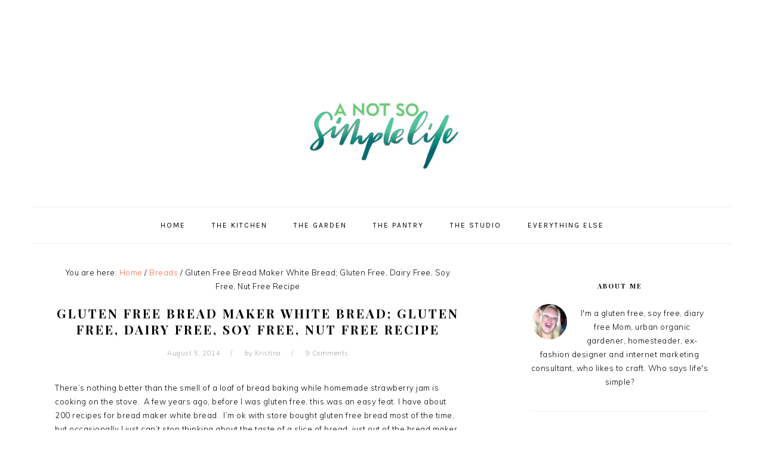

--- FILE ---
content_type: text/html; charset=UTF-8
request_url: https://anotsosimplelife.com/gluten-free-bread-maker-white-bread-gluten-free-dairy-free-soy-free-nut-free-recipe/?replytocom=104458
body_size: 13586
content:
<!DOCTYPE html>
<html lang="en">
<head >
<meta charset="UTF-8" />
<meta name="viewport" content="width=device-width, initial-scale=1" />
<title>Gluten Free Bread Maker White Bread; Gluten Free, Dairy Free, Soy Free, Nut Free Recipe</title>
<meta name='robots' content='max-image-preview:large, noindex, follow' />
<link rel='dns-prefetch' href='//fonts.googleapis.com' />
<link rel="alternate" type="application/rss+xml" title="A Not So Simple Life &raquo; Feed" href="https://anotsosimplelife.com/feed/" />
<link rel="alternate" type="application/rss+xml" title="A Not So Simple Life &raquo; Comments Feed" href="https://anotsosimplelife.com/comments/feed/" />
<link rel="alternate" type="application/rss+xml" title="A Not So Simple Life &raquo; Gluten Free Bread Maker White Bread; Gluten Free, Dairy Free, Soy Free, Nut Free Recipe Comments Feed" href="https://anotsosimplelife.com/gluten-free-bread-maker-white-bread-gluten-free-dairy-free-soy-free-nut-free-recipe/feed/" />
<link rel="canonical" href="https://anotsosimplelife.com/gluten-free-bread-maker-white-bread-gluten-free-dairy-free-soy-free-nut-free-recipe/" />
<script type="text/javascript">
window._wpemojiSettings = {"baseUrl":"https:\/\/s.w.org\/images\/core\/emoji\/14.0.0\/72x72\/","ext":".png","svgUrl":"https:\/\/s.w.org\/images\/core\/emoji\/14.0.0\/svg\/","svgExt":".svg","source":{"concatemoji":"https:\/\/anotsosimplelife.com\/wp-includes\/js\/wp-emoji-release.min.js?ver=6.3.7"}};
/*! This file is auto-generated */
!function(i,n){var o,s,e;function c(e){try{var t={supportTests:e,timestamp:(new Date).valueOf()};sessionStorage.setItem(o,JSON.stringify(t))}catch(e){}}function p(e,t,n){e.clearRect(0,0,e.canvas.width,e.canvas.height),e.fillText(t,0,0);var t=new Uint32Array(e.getImageData(0,0,e.canvas.width,e.canvas.height).data),r=(e.clearRect(0,0,e.canvas.width,e.canvas.height),e.fillText(n,0,0),new Uint32Array(e.getImageData(0,0,e.canvas.width,e.canvas.height).data));return t.every(function(e,t){return e===r[t]})}function u(e,t,n){switch(t){case"flag":return n(e,"\ud83c\udff3\ufe0f\u200d\u26a7\ufe0f","\ud83c\udff3\ufe0f\u200b\u26a7\ufe0f")?!1:!n(e,"\ud83c\uddfa\ud83c\uddf3","\ud83c\uddfa\u200b\ud83c\uddf3")&&!n(e,"\ud83c\udff4\udb40\udc67\udb40\udc62\udb40\udc65\udb40\udc6e\udb40\udc67\udb40\udc7f","\ud83c\udff4\u200b\udb40\udc67\u200b\udb40\udc62\u200b\udb40\udc65\u200b\udb40\udc6e\u200b\udb40\udc67\u200b\udb40\udc7f");case"emoji":return!n(e,"\ud83e\udef1\ud83c\udffb\u200d\ud83e\udef2\ud83c\udfff","\ud83e\udef1\ud83c\udffb\u200b\ud83e\udef2\ud83c\udfff")}return!1}function f(e,t,n){var r="undefined"!=typeof WorkerGlobalScope&&self instanceof WorkerGlobalScope?new OffscreenCanvas(300,150):i.createElement("canvas"),a=r.getContext("2d",{willReadFrequently:!0}),o=(a.textBaseline="top",a.font="600 32px Arial",{});return e.forEach(function(e){o[e]=t(a,e,n)}),o}function t(e){var t=i.createElement("script");t.src=e,t.defer=!0,i.head.appendChild(t)}"undefined"!=typeof Promise&&(o="wpEmojiSettingsSupports",s=["flag","emoji"],n.supports={everything:!0,everythingExceptFlag:!0},e=new Promise(function(e){i.addEventListener("DOMContentLoaded",e,{once:!0})}),new Promise(function(t){var n=function(){try{var e=JSON.parse(sessionStorage.getItem(o));if("object"==typeof e&&"number"==typeof e.timestamp&&(new Date).valueOf()<e.timestamp+604800&&"object"==typeof e.supportTests)return e.supportTests}catch(e){}return null}();if(!n){if("undefined"!=typeof Worker&&"undefined"!=typeof OffscreenCanvas&&"undefined"!=typeof URL&&URL.createObjectURL&&"undefined"!=typeof Blob)try{var e="postMessage("+f.toString()+"("+[JSON.stringify(s),u.toString(),p.toString()].join(",")+"));",r=new Blob([e],{type:"text/javascript"}),a=new Worker(URL.createObjectURL(r),{name:"wpTestEmojiSupports"});return void(a.onmessage=function(e){c(n=e.data),a.terminate(),t(n)})}catch(e){}c(n=f(s,u,p))}t(n)}).then(function(e){for(var t in e)n.supports[t]=e[t],n.supports.everything=n.supports.everything&&n.supports[t],"flag"!==t&&(n.supports.everythingExceptFlag=n.supports.everythingExceptFlag&&n.supports[t]);n.supports.everythingExceptFlag=n.supports.everythingExceptFlag&&!n.supports.flag,n.DOMReady=!1,n.readyCallback=function(){n.DOMReady=!0}}).then(function(){return e}).then(function(){var e;n.supports.everything||(n.readyCallback(),(e=n.source||{}).concatemoji?t(e.concatemoji):e.wpemoji&&e.twemoji&&(t(e.twemoji),t(e.wpemoji)))}))}((window,document),window._wpemojiSettings);
</script>
<style type="text/css">
img.wp-smiley,
img.emoji {
	display: inline !important;
	border: none !important;
	box-shadow: none !important;
	height: 1em !important;
	width: 1em !important;
	margin: 0 0.07em !important;
	vertical-align: -0.1em !important;
	background: none !important;
	padding: 0 !important;
}
</style>
	<link rel='stylesheet' id='foodie-pro-theme-css' href='https://anotsosimplelife.com/wp-content/themes/foodie-pro/style.css?ver=3.1.0' type='text/css' media='all' />
<style id='foodie-pro-theme-inline-css' type='text/css'>
body, .site-description, .sidebar .featured-content .entry-title{font-family:"Muli","Helvetica Neue",sans-serif;}.genesis-nav-menu{font-family:"Karla","Helvetica Neue",sans-serif;}h1, h2, h3, h4, h5, h6, .site-title, .entry-title, .widgettitle{font-family:"Playfair Display","Helvetica Neue",sans-serif;}.entry-title{font-family:"Playfair Display","Helvetica Neue",sans-serif;}.button, .button-secondary, button, input[type="button"], input[type="reset"], input[type="submit"], a.more-link, .more-from-category a{font-family:"Karla","Helvetica Neue",sans-serif;}
</style>
<link rel='stylesheet' id='wp-block-library-css' href='https://anotsosimplelife.com/wp-includes/css/dist/block-library/style.min.css?ver=6.3.7' type='text/css' media='all' />
<style id='classic-theme-styles-inline-css' type='text/css'>
/*! This file is auto-generated */
.wp-block-button__link{color:#fff;background-color:#32373c;border-radius:9999px;box-shadow:none;text-decoration:none;padding:calc(.667em + 2px) calc(1.333em + 2px);font-size:1.125em}.wp-block-file__button{background:#32373c;color:#fff;text-decoration:none}
</style>
<style id='global-styles-inline-css' type='text/css'>
body{--wp--preset--color--black: #000000;--wp--preset--color--cyan-bluish-gray: #abb8c3;--wp--preset--color--white: #ffffff;--wp--preset--color--pale-pink: #f78da7;--wp--preset--color--vivid-red: #cf2e2e;--wp--preset--color--luminous-vivid-orange: #ff6900;--wp--preset--color--luminous-vivid-amber: #fcb900;--wp--preset--color--light-green-cyan: #7bdcb5;--wp--preset--color--vivid-green-cyan: #00d084;--wp--preset--color--pale-cyan-blue: #8ed1fc;--wp--preset--color--vivid-cyan-blue: #0693e3;--wp--preset--color--vivid-purple: #9b51e0;--wp--preset--gradient--vivid-cyan-blue-to-vivid-purple: linear-gradient(135deg,rgba(6,147,227,1) 0%,rgb(155,81,224) 100%);--wp--preset--gradient--light-green-cyan-to-vivid-green-cyan: linear-gradient(135deg,rgb(122,220,180) 0%,rgb(0,208,130) 100%);--wp--preset--gradient--luminous-vivid-amber-to-luminous-vivid-orange: linear-gradient(135deg,rgba(252,185,0,1) 0%,rgba(255,105,0,1) 100%);--wp--preset--gradient--luminous-vivid-orange-to-vivid-red: linear-gradient(135deg,rgba(255,105,0,1) 0%,rgb(207,46,46) 100%);--wp--preset--gradient--very-light-gray-to-cyan-bluish-gray: linear-gradient(135deg,rgb(238,238,238) 0%,rgb(169,184,195) 100%);--wp--preset--gradient--cool-to-warm-spectrum: linear-gradient(135deg,rgb(74,234,220) 0%,rgb(151,120,209) 20%,rgb(207,42,186) 40%,rgb(238,44,130) 60%,rgb(251,105,98) 80%,rgb(254,248,76) 100%);--wp--preset--gradient--blush-light-purple: linear-gradient(135deg,rgb(255,206,236) 0%,rgb(152,150,240) 100%);--wp--preset--gradient--blush-bordeaux: linear-gradient(135deg,rgb(254,205,165) 0%,rgb(254,45,45) 50%,rgb(107,0,62) 100%);--wp--preset--gradient--luminous-dusk: linear-gradient(135deg,rgb(255,203,112) 0%,rgb(199,81,192) 50%,rgb(65,88,208) 100%);--wp--preset--gradient--pale-ocean: linear-gradient(135deg,rgb(255,245,203) 0%,rgb(182,227,212) 50%,rgb(51,167,181) 100%);--wp--preset--gradient--electric-grass: linear-gradient(135deg,rgb(202,248,128) 0%,rgb(113,206,126) 100%);--wp--preset--gradient--midnight: linear-gradient(135deg,rgb(2,3,129) 0%,rgb(40,116,252) 100%);--wp--preset--font-size--small: 13px;--wp--preset--font-size--medium: 20px;--wp--preset--font-size--large: 36px;--wp--preset--font-size--x-large: 42px;--wp--preset--spacing--20: 0.44rem;--wp--preset--spacing--30: 0.67rem;--wp--preset--spacing--40: 1rem;--wp--preset--spacing--50: 1.5rem;--wp--preset--spacing--60: 2.25rem;--wp--preset--spacing--70: 3.38rem;--wp--preset--spacing--80: 5.06rem;--wp--preset--shadow--natural: 6px 6px 9px rgba(0, 0, 0, 0.2);--wp--preset--shadow--deep: 12px 12px 50px rgba(0, 0, 0, 0.4);--wp--preset--shadow--sharp: 6px 6px 0px rgba(0, 0, 0, 0.2);--wp--preset--shadow--outlined: 6px 6px 0px -3px rgba(255, 255, 255, 1), 6px 6px rgba(0, 0, 0, 1);--wp--preset--shadow--crisp: 6px 6px 0px rgba(0, 0, 0, 1);}:where(.is-layout-flex){gap: 0.5em;}:where(.is-layout-grid){gap: 0.5em;}body .is-layout-flow > .alignleft{float: left;margin-inline-start: 0;margin-inline-end: 2em;}body .is-layout-flow > .alignright{float: right;margin-inline-start: 2em;margin-inline-end: 0;}body .is-layout-flow > .aligncenter{margin-left: auto !important;margin-right: auto !important;}body .is-layout-constrained > .alignleft{float: left;margin-inline-start: 0;margin-inline-end: 2em;}body .is-layout-constrained > .alignright{float: right;margin-inline-start: 2em;margin-inline-end: 0;}body .is-layout-constrained > .aligncenter{margin-left: auto !important;margin-right: auto !important;}body .is-layout-constrained > :where(:not(.alignleft):not(.alignright):not(.alignfull)){max-width: var(--wp--style--global--content-size);margin-left: auto !important;margin-right: auto !important;}body .is-layout-constrained > .alignwide{max-width: var(--wp--style--global--wide-size);}body .is-layout-flex{display: flex;}body .is-layout-flex{flex-wrap: wrap;align-items: center;}body .is-layout-flex > *{margin: 0;}body .is-layout-grid{display: grid;}body .is-layout-grid > *{margin: 0;}:where(.wp-block-columns.is-layout-flex){gap: 2em;}:where(.wp-block-columns.is-layout-grid){gap: 2em;}:where(.wp-block-post-template.is-layout-flex){gap: 1.25em;}:where(.wp-block-post-template.is-layout-grid){gap: 1.25em;}.has-black-color{color: var(--wp--preset--color--black) !important;}.has-cyan-bluish-gray-color{color: var(--wp--preset--color--cyan-bluish-gray) !important;}.has-white-color{color: var(--wp--preset--color--white) !important;}.has-pale-pink-color{color: var(--wp--preset--color--pale-pink) !important;}.has-vivid-red-color{color: var(--wp--preset--color--vivid-red) !important;}.has-luminous-vivid-orange-color{color: var(--wp--preset--color--luminous-vivid-orange) !important;}.has-luminous-vivid-amber-color{color: var(--wp--preset--color--luminous-vivid-amber) !important;}.has-light-green-cyan-color{color: var(--wp--preset--color--light-green-cyan) !important;}.has-vivid-green-cyan-color{color: var(--wp--preset--color--vivid-green-cyan) !important;}.has-pale-cyan-blue-color{color: var(--wp--preset--color--pale-cyan-blue) !important;}.has-vivid-cyan-blue-color{color: var(--wp--preset--color--vivid-cyan-blue) !important;}.has-vivid-purple-color{color: var(--wp--preset--color--vivid-purple) !important;}.has-black-background-color{background-color: var(--wp--preset--color--black) !important;}.has-cyan-bluish-gray-background-color{background-color: var(--wp--preset--color--cyan-bluish-gray) !important;}.has-white-background-color{background-color: var(--wp--preset--color--white) !important;}.has-pale-pink-background-color{background-color: var(--wp--preset--color--pale-pink) !important;}.has-vivid-red-background-color{background-color: var(--wp--preset--color--vivid-red) !important;}.has-luminous-vivid-orange-background-color{background-color: var(--wp--preset--color--luminous-vivid-orange) !important;}.has-luminous-vivid-amber-background-color{background-color: var(--wp--preset--color--luminous-vivid-amber) !important;}.has-light-green-cyan-background-color{background-color: var(--wp--preset--color--light-green-cyan) !important;}.has-vivid-green-cyan-background-color{background-color: var(--wp--preset--color--vivid-green-cyan) !important;}.has-pale-cyan-blue-background-color{background-color: var(--wp--preset--color--pale-cyan-blue) !important;}.has-vivid-cyan-blue-background-color{background-color: var(--wp--preset--color--vivid-cyan-blue) !important;}.has-vivid-purple-background-color{background-color: var(--wp--preset--color--vivid-purple) !important;}.has-black-border-color{border-color: var(--wp--preset--color--black) !important;}.has-cyan-bluish-gray-border-color{border-color: var(--wp--preset--color--cyan-bluish-gray) !important;}.has-white-border-color{border-color: var(--wp--preset--color--white) !important;}.has-pale-pink-border-color{border-color: var(--wp--preset--color--pale-pink) !important;}.has-vivid-red-border-color{border-color: var(--wp--preset--color--vivid-red) !important;}.has-luminous-vivid-orange-border-color{border-color: var(--wp--preset--color--luminous-vivid-orange) !important;}.has-luminous-vivid-amber-border-color{border-color: var(--wp--preset--color--luminous-vivid-amber) !important;}.has-light-green-cyan-border-color{border-color: var(--wp--preset--color--light-green-cyan) !important;}.has-vivid-green-cyan-border-color{border-color: var(--wp--preset--color--vivid-green-cyan) !important;}.has-pale-cyan-blue-border-color{border-color: var(--wp--preset--color--pale-cyan-blue) !important;}.has-vivid-cyan-blue-border-color{border-color: var(--wp--preset--color--vivid-cyan-blue) !important;}.has-vivid-purple-border-color{border-color: var(--wp--preset--color--vivid-purple) !important;}.has-vivid-cyan-blue-to-vivid-purple-gradient-background{background: var(--wp--preset--gradient--vivid-cyan-blue-to-vivid-purple) !important;}.has-light-green-cyan-to-vivid-green-cyan-gradient-background{background: var(--wp--preset--gradient--light-green-cyan-to-vivid-green-cyan) !important;}.has-luminous-vivid-amber-to-luminous-vivid-orange-gradient-background{background: var(--wp--preset--gradient--luminous-vivid-amber-to-luminous-vivid-orange) !important;}.has-luminous-vivid-orange-to-vivid-red-gradient-background{background: var(--wp--preset--gradient--luminous-vivid-orange-to-vivid-red) !important;}.has-very-light-gray-to-cyan-bluish-gray-gradient-background{background: var(--wp--preset--gradient--very-light-gray-to-cyan-bluish-gray) !important;}.has-cool-to-warm-spectrum-gradient-background{background: var(--wp--preset--gradient--cool-to-warm-spectrum) !important;}.has-blush-light-purple-gradient-background{background: var(--wp--preset--gradient--blush-light-purple) !important;}.has-blush-bordeaux-gradient-background{background: var(--wp--preset--gradient--blush-bordeaux) !important;}.has-luminous-dusk-gradient-background{background: var(--wp--preset--gradient--luminous-dusk) !important;}.has-pale-ocean-gradient-background{background: var(--wp--preset--gradient--pale-ocean) !important;}.has-electric-grass-gradient-background{background: var(--wp--preset--gradient--electric-grass) !important;}.has-midnight-gradient-background{background: var(--wp--preset--gradient--midnight) !important;}.has-small-font-size{font-size: var(--wp--preset--font-size--small) !important;}.has-medium-font-size{font-size: var(--wp--preset--font-size--medium) !important;}.has-large-font-size{font-size: var(--wp--preset--font-size--large) !important;}.has-x-large-font-size{font-size: var(--wp--preset--font-size--x-large) !important;}
.wp-block-navigation a:where(:not(.wp-element-button)){color: inherit;}
:where(.wp-block-post-template.is-layout-flex){gap: 1.25em;}:where(.wp-block-post-template.is-layout-grid){gap: 1.25em;}
:where(.wp-block-columns.is-layout-flex){gap: 2em;}:where(.wp-block-columns.is-layout-grid){gap: 2em;}
.wp-block-pullquote{font-size: 1.5em;line-height: 1.6;}
</style>
<link rel='stylesheet' id='zrdn-recipeblock-grid-css' href='https://anotsosimplelife.com/wp-content/plugins/zip-recipes/styles/zrdn-grid.min.css?ver=8.2.4' type='text/css' media='all' />
<link rel='stylesheet' id='zrdn-recipes-css' href='https://anotsosimplelife.com/wp-content/plugins/zip-recipes/styles/zlrecipe-std.min.css?ver=8.2.4' type='text/css' media='all' />
<link rel='stylesheet' id='google-fonts-css' href='//fonts.googleapis.com/css?family=Muli%3Aregular%2Citalic%2C300%2C300italic%7CKarla%3Aregular%2Citalic%2C700%2C700italic%7CPlayfair+Display%3Aregular%2Citalic%2C700%2C700italic%2C900%2C900italic%26subset%3Dlatin%2C&#038;ver=3.1.0' type='text/css' media='all' />
<script type='text/javascript' src='https://anotsosimplelife.com/wp-includes/js/jquery/jquery.min.js?ver=3.7.0' id='jquery-core-js'></script>
<script type='text/javascript' src='https://anotsosimplelife.com/wp-includes/js/jquery/jquery-migrate.min.js?ver=3.4.1' id='jquery-migrate-js'></script>
<link rel="https://api.w.org/" href="https://anotsosimplelife.com/wp-json/" /><link rel="alternate" type="application/json" href="https://anotsosimplelife.com/wp-json/wp/v2/posts/1262" /><link rel="EditURI" type="application/rsd+xml" title="RSD" href="https://anotsosimplelife.com/xmlrpc.php?rsd" />
<link rel="alternate" type="application/json+oembed" href="https://anotsosimplelife.com/wp-json/oembed/1.0/embed?url=https%3A%2F%2Fanotsosimplelife.com%2Fgluten-free-bread-maker-white-bread-gluten-free-dairy-free-soy-free-nut-free-recipe%2F" />
<link rel="alternate" type="text/xml+oembed" href="https://anotsosimplelife.com/wp-json/oembed/1.0/embed?url=https%3A%2F%2Fanotsosimplelife.com%2Fgluten-free-bread-maker-white-bread-gluten-free-dairy-free-soy-free-nut-free-recipe%2F&#038;format=xml" />
<script type="text/javascript">
(function(url){
	if(/(?:Chrome\/26\.0\.1410\.63 Safari\/537\.31|WordfenceTestMonBot)/.test(navigator.userAgent)){ return; }
	var addEvent = function(evt, handler) {
		if (window.addEventListener) {
			document.addEventListener(evt, handler, false);
		} else if (window.attachEvent) {
			document.attachEvent('on' + evt, handler);
		}
	};
	var removeEvent = function(evt, handler) {
		if (window.removeEventListener) {
			document.removeEventListener(evt, handler, false);
		} else if (window.detachEvent) {
			document.detachEvent('on' + evt, handler);
		}
	};
	var evts = 'contextmenu dblclick drag dragend dragenter dragleave dragover dragstart drop keydown keypress keyup mousedown mousemove mouseout mouseover mouseup mousewheel scroll'.split(' ');
	var logHuman = function() {
		if (window.wfLogHumanRan) { return; }
		window.wfLogHumanRan = true;
		var wfscr = document.createElement('script');
		wfscr.type = 'text/javascript';
		wfscr.async = true;
		wfscr.src = url + '&r=' + Math.random();
		(document.getElementsByTagName('head')[0]||document.getElementsByTagName('body')[0]).appendChild(wfscr);
		for (var i = 0; i < evts.length; i++) {
			removeEvent(evts[i], logHuman);
		}
	};
	for (var i = 0; i < evts.length; i++) {
		addEvent(evts[i], logHuman);
	}
})('//anotsosimplelife.com/?wordfence_lh=1&hid=D7F44C442AA8650106316F7002D2A5B7');
</script><link rel="icon" href="https://anotsosimplelife.com/wp-content/themes/foodie-pro/images/favicon.ico" />
<link rel="pingback" href="https://anotsosimplelife.com/xmlrpc.php" />
<style type="text/css">.site-title a { background: url(https://anotsosimplelife.com/wp-content/uploads/2018/02/cropped-notsimple-3.jpg) no-repeat !important; }</style>
</head>
<body class="post-template-default single single-post postid-1262 single-format-standard custom-header header-image header-full-width content-sidebar genesis-breadcrumbs-visible genesis-footer-widgets-visible foodie-pro" itemscope itemtype="https://schema.org/WebPage"><div class="site-container"><ul class="genesis-skip-link"><li><a href="#genesis-nav-primary" class="screen-reader-shortcut"> Skip to primary navigation</a></li><li><a href="#genesis-content" class="screen-reader-shortcut"> Skip to main content</a></li><li><a href="#genesis-sidebar-primary" class="screen-reader-shortcut"> Skip to primary sidebar</a></li><li><a href="#genesis-footer-widgets" class="screen-reader-shortcut"> Skip to footer</a></li></ul><center><script type="text/javascript"><!--
google_ad_client = "ca-pub-1333790334694984";
/* Before Header Leader */
google_ad_slot = "2993648959";
google_ad_width = 728;
google_ad_height = 90;
//-->
</script>
<script type="text/javascript"
src="https://pagead2.googlesyndication.com/pagead/show_ads.js">
</script><center><header class="site-header" itemscope itemtype="https://schema.org/WPHeader"><div class="wrap"><div class="title-area"><p class="site-title" itemprop="headline"><a href="https://anotsosimplelife.com/">A Not So Simple Life</a></p><p class="site-description" itemprop="description">Chock Full of GF Flour, Mason Jars, Cast Iron Skillets, and Crafting Supplies</p></div></div></header><nav class="nav-primary" aria-label="Main" itemscope itemtype="https://schema.org/SiteNavigationElement" id="genesis-nav-primary"><div class="wrap"><ul id="menu-home" class="menu genesis-nav-menu menu-primary"><li id="menu-item-11" class="menu-item menu-item-type-custom menu-item-object-custom menu-item-home menu-item-11"><a href="https://anotsosimplelife.com" itemprop="url"><span itemprop="name">Home</span></a></li>
<li id="menu-item-8" class="menu-item menu-item-type-taxonomy menu-item-object-category current-post-ancestor current-menu-parent current-post-parent menu-item-8"><a href="https://anotsosimplelife.com/category/thekitchen/" itemprop="url"><span itemprop="name">The Kitchen</span></a></li>
<li id="menu-item-7" class="menu-item menu-item-type-taxonomy menu-item-object-category menu-item-7"><a href="https://anotsosimplelife.com/category/thegarden/" itemprop="url"><span itemprop="name">The Garden</span></a></li>
<li id="menu-item-9" class="menu-item menu-item-type-taxonomy menu-item-object-category menu-item-9"><a href="https://anotsosimplelife.com/category/thepantry/" itemprop="url"><span itemprop="name">The Pantry</span></a></li>
<li id="menu-item-10" class="menu-item menu-item-type-taxonomy menu-item-object-category menu-item-10"><a href="https://anotsosimplelife.com/category/thestudio/" itemprop="url"><span itemprop="name">The Studio</span></a></li>
<li id="menu-item-6" class="menu-item menu-item-type-taxonomy menu-item-object-category menu-item-6"><a href="https://anotsosimplelife.com/category/everythingelse/" itemprop="url"><span itemprop="name">Everything Else</span></a></li>
</ul></div></nav><div class="site-inner"><div class="content-sidebar-wrap"><main class="content" id="genesis-content"><div class="breadcrumb" itemscope itemtype="https://schema.org/BreadcrumbList">You are here: <span class="breadcrumb-link-wrap" itemprop="itemListElement" itemscope itemtype="https://schema.org/ListItem"><a class="breadcrumb-link" href="https://anotsosimplelife.com/" itemprop="item"><span class="breadcrumb-link-text-wrap" itemprop="name">Home</span></a><meta itemprop="position" content="1"></span> <span aria-label="breadcrumb separator">/</span> <span class="breadcrumb-link-wrap" itemprop="itemListElement" itemscope itemtype="https://schema.org/ListItem"><a class="breadcrumb-link" href="https://anotsosimplelife.com/category/breads/" itemprop="item"><span class="breadcrumb-link-text-wrap" itemprop="name">Breads</span></a><meta itemprop="position" content="2"></span> <span aria-label="breadcrumb separator">/</span> Gluten Free Bread Maker White Bread; Gluten Free, Dairy Free, Soy Free, Nut Free Recipe</div><article class="post-1262 post type-post status-publish format-standard category-breads category-dinner-recipes category-side-dish-recipes category-thekitchen entry" aria-label="Gluten Free Bread Maker White Bread; Gluten Free, Dairy Free, Soy Free, Nut Free Recipe" itemscope itemtype="https://schema.org/CreativeWork"><header class="entry-header"><h1 class="entry-title" itemprop="headline">Gluten Free Bread Maker White Bread; Gluten Free, Dairy Free, Soy Free, Nut Free Recipe</h1>
<p class="entry-meta"><time class="entry-time" itemprop="datePublished" datetime="2014-08-05T11:22:16+00:00">August 5, 2014</time> by <span class="entry-author" itemprop="author" itemscope itemtype="https://schema.org/Person"><a href="https://anotsosimplelife.com/author/km_admin/" class="entry-author-link" rel="author" itemprop="url"><span class="entry-author-name" itemprop="name">Kristina</span></a></span> <span class="entry-comments-link"><a href="https://anotsosimplelife.com/gluten-free-bread-maker-white-bread-gluten-free-dairy-free-soy-free-nut-free-recipe/#comments">9 Comments</a></span> </p></header><div class="entry-content" itemprop="text"><p style="text-align: left;">There&#8217;s nothing better than the smell of a loaf of bread baking while homemade strawberry jam is cooking on the stove.  A few years ago, before I was gluten free, this was an easy feat. I have about 200 recipes for bread maker white bread.  I&#8217;m ok with store bought gluten free bread most of the time, but occasionally I just can&#8217;t stop thinking about the taste of a slice of bread  just out of the bread maker, slathered in grass fed butter and homemade jam.  It&#8217;s the best taste in the world! This bread recipe is gluten free, dairy free, soy free, and nut free. I found this 3 years ago when I went gluten free. I&#8217;m not sure where, so unfortunately I can&#8217;t give credit but to whoever created it &#8211; thanks! It&#8217;s great! It also makes a killer gluten free french toast!</p>
<p style="text-align: left;">The order in which you pour in the ingredients will vary based on the type of bread maker you use.  Now, I&#8217;m not a fan of having a million kitchen gadgets to store; however, I would recommend buying a bread maker (even if you only use it a few times a year).  You can buy one similar to mine by clicking on my affiliate link here <a href="http://www.amazon.com/gp/product/B000Q4QM1Q/ref=as_li_tl?ie=UTF8&amp;camp=1789&amp;creative=9325&amp;creativeASIN=B000Q4QM1Q&amp;linkCode=as2&amp;tag=anotsosimplel-20&amp;linkId=2U7S6B522HYDEUE5">Breadman Programmable Bread Maker</a><img decoding="async" style="border: none !important; margin: 0px !important;" alt="" src="https://ir-na.amazon-adsystem.com/e/ir?t=anotsosimplel-20&amp;l=as2&amp;o=1&amp;a=B000Q4QM1Q" width="1" height="1" border="0" />. If you haven&#8217;t read it, here&#8217;s my <a title="Affiliate Links" href="https://anotsosimplelife.com/affiliate-links/">affiliate disclosure</a></p>
<p style="text-align: center;"> <a href="https://anotsosimplelife.com/gluten-free-bread-maker-white-bread-gluten-free-dairy-free-soy-free-nut-free-recipe/img_20140802_092839/" rel="attachment wp-att-1284"><img decoding="async" fetchpriority="high" class="aligncenter  wp-image-1284" alt="Gf, DF, SF, NF, Bread Maker White Bread; gluten free, dairy free, soy free nut free recipe" src="https://anotsosimplelife.com/wp-content/uploads/2014/08/IMG_20140802_092839.jpg" width="504" height="504" srcset="https://anotsosimplelife.com/wp-content/uploads/2014/08/IMG_20140802_092839.jpg 720w, https://anotsosimplelife.com/wp-content/uploads/2014/08/IMG_20140802_092839-150x150.jpg 150w, https://anotsosimplelife.com/wp-content/uploads/2014/08/IMG_20140802_092839-300x300.jpg 300w, https://anotsosimplelife.com/wp-content/uploads/2014/08/IMG_20140802_092839-600x600.jpg 600w" sizes="(max-width: 504px) 100vw, 504px" /></a></p>
<p style="text-align: left;"><span style="text-decoration: underline;">Bread Maker White Bread Recipe; Gluten Free, Soy Free, Dairy Free, Nut Free Recipe</span></p>
<p style="text-align: left;">Ingredients:</p>
<p style="text-align: left;">2 cups rice flour</p>
<p style="text-align: left;">1/2 cup potato starch</p>
<p style="text-align: left;">1/2 cup tapioca flour</p>
<p style="text-align: left;">2 1/2 tsp xanthan gum</p>
<p style="text-align: left;">1/2 cup room temperature coconut milk (or other dairy free milk)</p>
<p style="text-align: left;">1 tsp vinegar</p>
<p style="text-align: left;">3 room temperature eggs</p>
<p style="text-align: left;">1 1/2 tsp salt</p>
<p style="text-align: left;">3 tbsp sugar</p>
<p style="text-align: left;">1 2/3 cups warm water</p>
<p style="text-align: left;">1 1/2 tsp dry yeast</p>
<p style="text-align: left;">4 tbsp melted butter (or butter substitute)</p>
<p style="text-align: left;">
<p style="text-align: left;">Direcions: These will vary based on your machine&#8217;s directions. My machine requires that ingredients are placed in the machine in this order: Liquid, fat, dry, yeast.  Also, make sure that your eggs are actually room temperature &#8211; if they&#8217;re not, your bread will be flat and not good!</p>
<p style="text-align: left;">Here&#8217;s the order I put everything in the machine by ingredient:</p>
<p style="text-align: left;">&#8211; Combine the water and vinegar and dump into the bread maker pan (liquid)</p>
<p style="text-align: left;">&#8211; Beat the eggs with the milk and add to the pan (liquid)</p>
<p style="text-align: left;">&#8211; Add the melted butter (fat)</p>
<p style="text-align: left;">&#8211; Mix flour, tapioca starch, potato starch, xanthan gum, salt, and sugar in a bowl and dump into the bread maker pan (dry)</p>
<p style="text-align: left;">&#8211; Add the yeast on top (yeast)</p>
<p style="text-align: left;">Use the white bread setting at a medium crust. Now relax and let the bread maker do all of the work!</p>
<p style="text-align: center;"><a href="https://anotsosimplelife.com/gluten-free-bread-maker-white-bread-gluten-free-dairy-free-soy-free-nut-free-recipe/photogrid_1406986216703/" rel="attachment wp-att-1285"><img decoding="async" class="aligncenter  wp-image-1285" alt="Gf, DF, SF, NF, Bread Maker White Bread; gluten free, dairy free, soy free nut free recipe" src="https://anotsosimplelife.com/wp-content/uploads/2014/08/PhotoGrid_1406986216703.jpg" width="491" height="491" srcset="https://anotsosimplelife.com/wp-content/uploads/2014/08/PhotoGrid_1406986216703.jpg 1024w, https://anotsosimplelife.com/wp-content/uploads/2014/08/PhotoGrid_1406986216703-150x150.jpg 150w, https://anotsosimplelife.com/wp-content/uploads/2014/08/PhotoGrid_1406986216703-300x300.jpg 300w, https://anotsosimplelife.com/wp-content/uploads/2014/08/PhotoGrid_1406986216703-906x906.jpg 906w, https://anotsosimplelife.com/wp-content/uploads/2014/08/PhotoGrid_1406986216703-600x600.jpg 600w" sizes="(max-width: 491px) 100vw, 491px" /></a></p>
<p style="text-align: left;">All of my recipes are gluten free, soy free, dairy free, and nut free, meaning that they are peanut free, cashew free, tree nut free, walnut free, pecan free, and almond free.  They are also free of a lot of other grains and legumes because I’m intolerant to them, along with gluten.  My recipes are amaranth free, barley free, chick pea free, buckwheat free, fava bean free, flax free, garbanzo free, oat free, rye free, sorghum free, spelt free, and teff free.  If there are easy substitutions to make the recipe egg free I try to include them. My recipes are dairy free – I personally am intolerant to whey and therefore can eat butter. Most recipes can be made completely dairy free with a butter substitute. Feel free to leave any changes you’ve made in the comments for others to see!</p>
<p style="text-align: left;">
<!--<rdf:RDF xmlns:rdf="http://www.w3.org/1999/02/22-rdf-syntax-ns#"
			xmlns:dc="http://purl.org/dc/elements/1.1/"
			xmlns:trackback="http://madskills.com/public/xml/rss/module/trackback/">
		<rdf:Description rdf:about="https://anotsosimplelife.com/gluten-free-bread-maker-white-bread-gluten-free-dairy-free-soy-free-nut-free-recipe/"
    dc:identifier="https://anotsosimplelife.com/gluten-free-bread-maker-white-bread-gluten-free-dairy-free-soy-free-nut-free-recipe/"
    dc:title="Gluten Free Bread Maker White Bread; Gluten Free, Dairy Free, Soy Free, Nut Free Recipe"
    trackback:ping="https://anotsosimplelife.com/gluten-free-bread-maker-white-bread-gluten-free-dairy-free-soy-free-nut-free-recipe/trackback/" />
</rdf:RDF>-->
</div><footer class="entry-footer"><p class="entry-meta"><span class="entry-categories">Filed Under: <a href="https://anotsosimplelife.com/category/breads/" rel="category tag">Breads</a>, <a href="https://anotsosimplelife.com/category/thekitchen/dinner-recipes/" rel="category tag">Dinner Recipes</a>, <a href="https://anotsosimplelife.com/category/thekitchen/side-dish-recipes/" rel="category tag">Side Dish Recipes</a>, <a href="https://anotsosimplelife.com/category/thekitchen/" rel="category tag">The Kitchen</a></span> </p></footer></article><div class="adjacent-entry-pagination pagination"><div class="pagination-previous alignleft"><a href="https://anotsosimplelife.com/quinoa-pilaf-with-mushrooms/" rel="prev"><span class="screen-reader-text">Previous Post: </span><span class="adjacent-post-link">&#xAB; Quinoa Pilaf with Mushrooms</span></a></div><div class="pagination-next alignright"><a href="https://anotsosimplelife.com/dairy-free-creamy-cole-slaw-dairy-free-gluten-free-soy-free-nut-free-recipe/" rel="next"><span class="screen-reader-text">Next Post: </span><span class="adjacent-post-link">Dairy Free Creamy Cole Slaw; Dairy Free, Gluten Free, Soy Free, Nut Free Recipe &#xBB;</span></a></div></div><h2 class="screen-reader-text">Reader Interactions</h2><div class="entry-comments" id="comments"><h3>Comments</h3><ol class="comment-list">
	<li class="comment even thread-even depth-1" id="comment-24659">
	<article id="article-comment-24659" itemprop="comment" itemscope itemtype="https://schema.org/Comment">

		
		<header class="comment-header">
			<p class="comment-author" itemprop="author" itemscope itemtype="https://schema.org/Person">
				<img alt='' src='https://secure.gravatar.com/avatar/9ef1fc0c73625abfccd8fdd5ea580972?s=48&#038;d=mm&#038;r=g' srcset='https://secure.gravatar.com/avatar/9ef1fc0c73625abfccd8fdd5ea580972?s=96&#038;d=mm&#038;r=g 2x' class='avatar avatar-48 photo' height='48' width='48' loading='lazy' decoding='async'/><span class="comment-author-name" itemprop="name">Huda</span>			</p>

			<p class="comment-meta"><time class="comment-time" datetime="2014-10-19T18:33:54+00:00" itemprop="datePublished"><a class="comment-time-link" href="https://anotsosimplelife.com/gluten-free-bread-maker-white-bread-gluten-free-dairy-free-soy-free-nut-free-recipe/#comment-24659" itemprop="url">October 19, 2014 at 6:33 pm</a></time></p>		</header>

		<div class="comment-content" itemprop="text">
			
			<p>My husband has many food restrictions, and commercial breads, even if GF and DF, have ingredients that he can&#8217;t tolerate (e.g. inulin).<br />
We tried this bread recipe and it came out great&#8230; Light, fluffy and tasty. We have a Cuisinart bread machine with a GF setting, and having that option does make a difference.  We used the Earth Balance Soy Free margarine in lieu of butter.<br />
Also, the bread is light enough that I tried a little experiment. I took a slice without the crust and rolled it very flat with a rolling pin, then quickly cooked the flattened piece in a pan with heated oil. It came out like a crispy crepe. I added some margarine, sugar and lemon on it for a  taste that my husband has been craving for a while.<br />
I&#8217;m planning to add other ingredients for variety, e.g. olives and some herbs, etc&#8230;<br />
Thank you!</p>
		</div>

		<div class="comment-reply"><a rel='nofollow' class='comment-reply-link' href='https://anotsosimplelife.com/gluten-free-bread-maker-white-bread-gluten-free-dairy-free-soy-free-nut-free-recipe/?replytocom=24659#respond' data-commentid="24659" data-postid="1262" data-belowelement="article-comment-24659" data-respondelement="respond" data-replyto="Reply to Huda" aria-label='Reply to Huda'>Reply</a></div>
		
	</article>
	<ul class="children">

	<li class="comment odd alt depth-2" id="comment-24982">
	<article id="article-comment-24982" itemprop="comment" itemscope itemtype="https://schema.org/Comment">

		
		<header class="comment-header">
			<p class="comment-author" itemprop="author" itemscope itemtype="https://schema.org/Person">
				<img alt='' src='https://secure.gravatar.com/avatar/cb76574cc63c7489ab57b537c08ee2f5?s=48&#038;d=mm&#038;r=g' srcset='https://secure.gravatar.com/avatar/cb76574cc63c7489ab57b537c08ee2f5?s=96&#038;d=mm&#038;r=g 2x' class='avatar avatar-48 photo' height='48' width='48' loading='lazy' decoding='async'/><span class="comment-author-name" itemprop="name">kristina</span>			</p>

			<p class="comment-meta"><time class="comment-time" datetime="2014-10-21T14:17:32+00:00" itemprop="datePublished"><a class="comment-time-link" href="https://anotsosimplelife.com/gluten-free-bread-maker-white-bread-gluten-free-dairy-free-soy-free-nut-free-recipe/#comment-24982" itemprop="url">October 21, 2014 at 2:17 pm</a></time></p>		</header>

		<div class="comment-content" itemprop="text">
			
			<p>I&#8217;m so happy that you like the recipe! I love it too! I don&#8217;t have a gf setting. I was thinking in investing in a new breadmaker and I&#8217;ll have to make sure that it has one.  I miss crispy creme! I&#8217;ll have to try frying a piece next time I make it! I was actually experimenting yesterday with my new apple fritter pancake recipe &#8211; trying to make some donut holes for when we go to the pumpkin patch on Thursday! Thanks for your feedback! I would love to hear more about your experiments and if it&#8217;s ok with you post them on the site for others to see!</p>
<p>Kristina</p>
		</div>

		<div class="comment-reply"><a rel='nofollow' class='comment-reply-link' href='https://anotsosimplelife.com/gluten-free-bread-maker-white-bread-gluten-free-dairy-free-soy-free-nut-free-recipe/?replytocom=24982#respond' data-commentid="24982" data-postid="1262" data-belowelement="article-comment-24982" data-respondelement="respond" data-replyto="Reply to kristina" aria-label='Reply to kristina'>Reply</a></div>
		
	</article>
	</li><!-- #comment-## -->
</ul><!-- .children -->
</li><!-- #comment-## -->

	<li class="comment even thread-odd thread-alt depth-1" id="comment-31786">
	<article id="article-comment-31786" itemprop="comment" itemscope itemtype="https://schema.org/Comment">

		
		<header class="comment-header">
			<p class="comment-author" itemprop="author" itemscope itemtype="https://schema.org/Person">
				<img alt='' src='https://secure.gravatar.com/avatar/d34b086bab0627de420d41ac09f89220?s=48&#038;d=mm&#038;r=g' srcset='https://secure.gravatar.com/avatar/d34b086bab0627de420d41ac09f89220?s=96&#038;d=mm&#038;r=g 2x' class='avatar avatar-48 photo' height='48' width='48' loading='lazy' decoding='async'/><span class="comment-author-name" itemprop="name">Mark</span>			</p>

			<p class="comment-meta"><time class="comment-time" datetime="2014-12-03T13:34:10+00:00" itemprop="datePublished"><a class="comment-time-link" href="https://anotsosimplelife.com/gluten-free-bread-maker-white-bread-gluten-free-dairy-free-soy-free-nut-free-recipe/#comment-31786" itemprop="url">December 3, 2014 at 1:34 pm</a></time></p>		</header>

		<div class="comment-content" itemprop="text">
			
			<p>Hi, my wife has been told she has more intolerances than we knew existed!<br />
Thought this would be a great bread recipe for her until&#8230;the eggs.<br />
As were quite new to this is there anything I could replace the eggs with in this recipe?</p>
		</div>

		<div class="comment-reply"><a rel='nofollow' class='comment-reply-link' href='https://anotsosimplelife.com/gluten-free-bread-maker-white-bread-gluten-free-dairy-free-soy-free-nut-free-recipe/?replytocom=31786#respond' data-commentid="31786" data-postid="1262" data-belowelement="article-comment-31786" data-respondelement="respond" data-replyto="Reply to Mark" aria-label='Reply to Mark'>Reply</a></div>
		
	</article>
	<ul class="children">

	<li class="comment odd alt depth-2" id="comment-33408">
	<article id="article-comment-33408" itemprop="comment" itemscope itemtype="https://schema.org/Comment">

		
		<header class="comment-header">
			<p class="comment-author" itemprop="author" itemscope itemtype="https://schema.org/Person">
				<img alt='' src='https://secure.gravatar.com/avatar/cb76574cc63c7489ab57b537c08ee2f5?s=48&#038;d=mm&#038;r=g' srcset='https://secure.gravatar.com/avatar/cb76574cc63c7489ab57b537c08ee2f5?s=96&#038;d=mm&#038;r=g 2x' class='avatar avatar-48 photo' height='48' width='48' loading='lazy' decoding='async'/><span class="comment-author-name" itemprop="name">kristina</span>			</p>

			<p class="comment-meta"><time class="comment-time" datetime="2014-12-13T01:17:30+00:00" itemprop="datePublished"><a class="comment-time-link" href="https://anotsosimplelife.com/gluten-free-bread-maker-white-bread-gluten-free-dairy-free-soy-free-nut-free-recipe/#comment-33408" itemprop="url">December 13, 2014 at 1:17 am</a></time></p>		</header>

		<div class="comment-content" itemprop="text">
			
			<p>Hi Mark, I&#8217;ve been there believe me! She&#8217;s not alone! There are a lot of substitutes for eggs that work in a lot of the recipes I have on my blog; however, I&#8217;ve never tried it in this recipe.  I reached out the a friend of mine (the friend I actually mentioned in this post) to see if she has ever made this egg free &#8211; she does a lot more egg free baking than I do.  Is your wife intolerant to a lot of different grains? I&#8217;m gluten free and a lot of gluten free grains free too 🙂 I do know of a few breads that are egg free but they use a lot of different gluten free grain flours. I&#8217;ll hopefully hear back from my friend shortly too and will let you know what she says. Thanks!</p>
		</div>

		<div class="comment-reply"><a rel='nofollow' class='comment-reply-link' href='https://anotsosimplelife.com/gluten-free-bread-maker-white-bread-gluten-free-dairy-free-soy-free-nut-free-recipe/?replytocom=33408#respond' data-commentid="33408" data-postid="1262" data-belowelement="article-comment-33408" data-respondelement="respond" data-replyto="Reply to kristina" aria-label='Reply to kristina'>Reply</a></div>
		
	</article>
	<ul class="children">

	<li class="comment even depth-3" id="comment-36431">
	<article id="article-comment-36431" itemprop="comment" itemscope itemtype="https://schema.org/Comment">

		
		<header class="comment-header">
			<p class="comment-author" itemprop="author" itemscope itemtype="https://schema.org/Person">
				<img alt='' src='https://secure.gravatar.com/avatar/cb76574cc63c7489ab57b537c08ee2f5?s=48&#038;d=mm&#038;r=g' srcset='https://secure.gravatar.com/avatar/cb76574cc63c7489ab57b537c08ee2f5?s=96&#038;d=mm&#038;r=g 2x' class='avatar avatar-48 photo' height='48' width='48' loading='lazy' decoding='async'/><span class="comment-author-name" itemprop="name">kristina</span>			</p>

			<p class="comment-meta"><time class="comment-time" datetime="2015-01-02T19:33:27+00:00" itemprop="datePublished"><a class="comment-time-link" href="https://anotsosimplelife.com/gluten-free-bread-maker-white-bread-gluten-free-dairy-free-soy-free-nut-free-recipe/#comment-36431" itemprop="url">January 2, 2015 at 7:33 pm</a></time></p>		</header>

		<div class="comment-content" itemprop="text">
			
			<p>Hi Mark, I&#8217;m sorry it&#8217;s taken me some time to get back to you. Unfortunately my friend doesn&#8217;t have experience with this particular recipe; however, she did say that she has the most luck with breads using the EnerG Egg replacer. Have you been able to try anything out?</p>
		</div>

		<div class="comment-reply"><a rel='nofollow' class='comment-reply-link' href='https://anotsosimplelife.com/gluten-free-bread-maker-white-bread-gluten-free-dairy-free-soy-free-nut-free-recipe/?replytocom=36431#respond' data-commentid="36431" data-postid="1262" data-belowelement="article-comment-36431" data-respondelement="respond" data-replyto="Reply to kristina" aria-label='Reply to kristina'>Reply</a></div>
		
	</article>
	</li><!-- #comment-## -->
</ul><!-- .children -->
</li><!-- #comment-## -->
</ul><!-- .children -->
</li><!-- #comment-## -->

	<li class="comment odd alt thread-even depth-1" id="comment-103232">
	<article id="article-comment-103232" itemprop="comment" itemscope itemtype="https://schema.org/Comment">

		
		<header class="comment-header">
			<p class="comment-author" itemprop="author" itemscope itemtype="https://schema.org/Person">
				<img alt='' src='https://secure.gravatar.com/avatar/f610ddc7bbd8ad2c202baadd0302ea85?s=48&#038;d=mm&#038;r=g' srcset='https://secure.gravatar.com/avatar/f610ddc7bbd8ad2c202baadd0302ea85?s=96&#038;d=mm&#038;r=g 2x' class='avatar avatar-48 photo' height='48' width='48' loading='lazy' decoding='async'/><span class="comment-author-name" itemprop="name">Teresa Colvin</span>			</p>

			<p class="comment-meta"><time class="comment-time" datetime="2017-07-11T13:26:00+00:00" itemprop="datePublished"><a class="comment-time-link" href="https://anotsosimplelife.com/gluten-free-bread-maker-white-bread-gluten-free-dairy-free-soy-free-nut-free-recipe/#comment-103232" itemprop="url">July 11, 2017 at 1:26 pm</a></time></p>		</header>

		<div class="comment-content" itemprop="text">
			
			<p>I am glad I found your site. I have liked you on FB so maybe I can keep up with what is new. I&#8217;ll have to try this bread recipe. I have been diagnosed with a thyroid condition and there are some articles out there about the effect of gluten on the thyroid and of course Soy. Soy is one of the top 8 allergens in our food and can also effect thyroid health. I&#8217;ll have to try some of your other recipes as well.</p>
		</div>

		<div class="comment-reply"><a rel='nofollow' class='comment-reply-link' href='https://anotsosimplelife.com/gluten-free-bread-maker-white-bread-gluten-free-dairy-free-soy-free-nut-free-recipe/?replytocom=103232#respond' data-commentid="103232" data-postid="1262" data-belowelement="article-comment-103232" data-respondelement="respond" data-replyto="Reply to Teresa Colvin" aria-label='Reply to Teresa Colvin'>Reply</a></div>
		
	</article>
	</li><!-- #comment-## -->

	<li class="comment even thread-odd thread-alt depth-1" id="comment-104458">
	<article id="article-comment-104458" itemprop="comment" itemscope itemtype="https://schema.org/Comment">

		
		<header class="comment-header">
			<p class="comment-author" itemprop="author" itemscope itemtype="https://schema.org/Person">
				<img alt='' src='https://secure.gravatar.com/avatar/15e21355b47815fc618844a5a7930b36?s=48&#038;d=mm&#038;r=g' srcset='https://secure.gravatar.com/avatar/15e21355b47815fc618844a5a7930b36?s=96&#038;d=mm&#038;r=g 2x' class='avatar avatar-48 photo' height='48' width='48' loading='lazy' decoding='async'/><span class="comment-author-name" itemprop="name">Mary Jane Norris-Duquette</span>			</p>

			<p class="comment-meta"><time class="comment-time" datetime="2017-09-15T15:42:11+00:00" itemprop="datePublished"><a class="comment-time-link" href="https://anotsosimplelife.com/gluten-free-bread-maker-white-bread-gluten-free-dairy-free-soy-free-nut-free-recipe/#comment-104458" itemprop="url">September 15, 2017 at 3:42 pm</a></time></p>		</header>

		<div class="comment-content" itemprop="text">
			
			<p>Would this fit in a 1-1 and a half pound bread maker?<br />
Can you use brown rice?</p>
		</div>

		<div class="comment-reply"><a rel='nofollow' class='comment-reply-link' href='https://anotsosimplelife.com/gluten-free-bread-maker-white-bread-gluten-free-dairy-free-soy-free-nut-free-recipe/?replytocom=104458#respond' data-commentid="104458" data-postid="1262" data-belowelement="article-comment-104458" data-respondelement="respond" data-replyto="Reply to Mary Jane Norris-Duquette" aria-label='Reply to Mary Jane Norris-Duquette'>Reply</a></div>
		
	</article>
	</li><!-- #comment-## -->

	<li class="comment odd alt thread-even depth-1" id="comment-111101">
	<article id="article-comment-111101" itemprop="comment" itemscope itemtype="https://schema.org/Comment">

		
		<header class="comment-header">
			<p class="comment-author" itemprop="author" itemscope itemtype="https://schema.org/Person">
				<img alt='' src='https://secure.gravatar.com/avatar/7cd775df0898e594546740f2cc6db3fc?s=48&#038;d=mm&#038;r=g' srcset='https://secure.gravatar.com/avatar/7cd775df0898e594546740f2cc6db3fc?s=96&#038;d=mm&#038;r=g 2x' class='avatar avatar-48 photo' height='48' width='48' loading='lazy' decoding='async'/><span class="comment-author-name" itemprop="name">Marcia</span>			</p>

			<p class="comment-meta"><time class="comment-time" datetime="2018-11-22T03:52:18+00:00" itemprop="datePublished"><a class="comment-time-link" href="https://anotsosimplelife.com/gluten-free-bread-maker-white-bread-gluten-free-dairy-free-soy-free-nut-free-recipe/#comment-111101" itemprop="url">November 22, 2018 at 3:52 am</a></time></p>		</header>

		<div class="comment-content" itemprop="text">
			
			<p>This is an awesome recipe.  I am also allergic to gluten and soy.  This bread holds together nicely and I can make a sandwich.  Which has not happened too often.  I did cook it in my bread maker with the gluten free setting.  Came out wonderfully!  Thank you so much!</p>
		</div>

		<div class="comment-reply"><a rel='nofollow' class='comment-reply-link' href='https://anotsosimplelife.com/gluten-free-bread-maker-white-bread-gluten-free-dairy-free-soy-free-nut-free-recipe/?replytocom=111101#respond' data-commentid="111101" data-postid="1262" data-belowelement="article-comment-111101" data-respondelement="respond" data-replyto="Reply to Marcia" aria-label='Reply to Marcia'>Reply</a></div>
		
	</article>
	<ul class="children">

	<li class="comment byuser comment-author-km_admin bypostauthor even depth-2" id="comment-111115">
	<article id="article-comment-111115" itemprop="comment" itemscope itemtype="https://schema.org/Comment">

		
		<header class="comment-header">
			<p class="comment-author" itemprop="author" itemscope itemtype="https://schema.org/Person">
				<img alt='' src='https://secure.gravatar.com/avatar/cb76574cc63c7489ab57b537c08ee2f5?s=48&#038;d=mm&#038;r=g' srcset='https://secure.gravatar.com/avatar/cb76574cc63c7489ab57b537c08ee2f5?s=96&#038;d=mm&#038;r=g 2x' class='avatar avatar-48 photo' height='48' width='48' loading='lazy' decoding='async'/><span class="comment-author-name" itemprop="name">Kristina</span>			</p>

			<p class="comment-meta"><time class="comment-time" datetime="2018-11-23T10:36:22+00:00" itemprop="datePublished"><a class="comment-time-link" href="https://anotsosimplelife.com/gluten-free-bread-maker-white-bread-gluten-free-dairy-free-soy-free-nut-free-recipe/#comment-111115" itemprop="url">November 23, 2018 at 10:36 am</a></time></p>		</header>

		<div class="comment-content" itemprop="text">
			
			<p>So glad you liked it! I haven&#8217;t been making it very often but I&#8217;m allergic to peas too and most of the good gf bread recipes now are starting to add it so I think I will start making this again!</p>
		</div>

		<div class="comment-reply"><a rel='nofollow' class='comment-reply-link' href='https://anotsosimplelife.com/gluten-free-bread-maker-white-bread-gluten-free-dairy-free-soy-free-nut-free-recipe/?replytocom=111115#respond' data-commentid="111115" data-postid="1262" data-belowelement="article-comment-111115" data-respondelement="respond" data-replyto="Reply to Kristina" aria-label='Reply to Kristina'>Reply</a></div>
		
	</article>
	</li><!-- #comment-## -->
</ul><!-- .children -->
</li><!-- #comment-## -->
</ol></div>	<div id="respond" class="comment-respond">
		<h3 id="reply-title" class="comment-reply-title">Leave a Reply to <a href="#comment-104458">Mary Jane Norris-Duquette</a> <small><a rel="nofollow" id="cancel-comment-reply-link" href="/gluten-free-bread-maker-white-bread-gluten-free-dairy-free-soy-free-nut-free-recipe/#respond">Cancel reply</a></small></h3><form action="https://anotsosimplelife.com/wp-comments-post.php" method="post" id="commentform" class="comment-form" novalidate><p class="comment-notes"><span id="email-notes">Your email address will not be published.</span> <span class="required-field-message">Required fields are marked <span class="required">*</span></span></p><p class="comment-form-comment"><label for="comment">Comment <span class="required">*</span></label> <textarea id="comment" name="comment" cols="45" rows="8" maxlength="65525" required></textarea></p><p class="comment-form-author"><label for="author">Name <span class="required">*</span></label> <input id="author" name="author" type="text" value="" size="30" maxlength="245" autocomplete="name" required /></p>
<p class="comment-form-email"><label for="email">Email <span class="required">*</span></label> <input id="email" name="email" type="email" value="" size="30" maxlength="100" aria-describedby="email-notes" autocomplete="email" required /></p>
<p class="comment-form-url"><label for="url">Website</label> <input id="url" name="url" type="url" value="" size="30" maxlength="200" autocomplete="url" /></p>
<p class="form-submit"><input name="submit" type="submit" id="submit" class="submit" value="Post Comment" /> <input type='hidden' name='comment_post_ID' value='1262' id='comment_post_ID' />
<input type='hidden' name='comment_parent' id='comment_parent' value='104458' />
</p><p style="display: none;"><input type="hidden" id="akismet_comment_nonce" name="akismet_comment_nonce" value="b0f07822d7" /></p><p style="display: none !important;"><label>&#916;<textarea name="ak_hp_textarea" cols="45" rows="8" maxlength="100"></textarea></label><input type="hidden" id="ak_js_1" name="ak_js" value="34"/><script>document.getElementById( "ak_js_1" ).setAttribute( "value", ( new Date() ).getTime() );</script></p></form>	</div><!-- #respond -->
	<p class="akismet_comment_form_privacy_notice">This site uses Akismet to reduce spam. <a href="https://akismet.com/privacy/" target="_blank" rel="nofollow noopener">Learn how your comment data is processed</a>.</p></main><aside class="sidebar sidebar-primary widget-area" role="complementary" aria-label="Primary Sidebar" itemscope itemtype="https://schema.org/WPSideBar" id="genesis-sidebar-primary"><h2 class="genesis-sidebar-title screen-reader-text">Primary Sidebar</h2><section id="user-profile-2" class="widget user-profile"><div class="widget-wrap"><h3 class="widgettitle widget-title">About Me</h3>
<p><span class="alignleft"><img alt='' src='https://secure.gravatar.com/avatar/cb76574cc63c7489ab57b537c08ee2f5?s=65&#038;d=mm&#038;r=g' srcset='https://secure.gravatar.com/avatar/cb76574cc63c7489ab57b537c08ee2f5?s=130&#038;d=mm&#038;r=g 2x' class='avatar avatar-65 photo' height='65' width='65' loading='lazy' decoding='async'/></span>I'm a gluten free, soy free, diary free Mom, urban organic gardener, homesteader, ex-fashion designer and internet marketing consultant, who likes to craft.  Who says life's simple?</p>
</div></section>
<section id="search-4" class="widget widget_search"><div class="widget-wrap"><form class="search-form" method="get" action="https://anotsosimplelife.com/" role="search" itemprop="potentialAction" itemscope itemtype="https://schema.org/SearchAction"><label class="search-form-label screen-reader-text" for="searchform-1">Search</label><input class="search-form-input" type="search" name="s" id="searchform-1" placeholder="Search" itemprop="query-input"><input class="search-form-submit" type="submit" value="Search"><meta content="https://anotsosimplelife.com/?s={s}" itemprop="target"></form></div></section>
<section id="text-3" class="widget widget_text"><div class="widget-wrap"><h3 class="widgettitle widget-title">Affiliate Links</h3>
			<div class="textwidget">Hey everyone! Just wanted to let you know that all of my pages may include affiliate links.  You can see my entire disclosure by clicking on the link at the bottom of the page but basically, I receive a small commission to help fund my blog if you make purchases through the links. I only promote the products that I use and love! I really appreciate any purchases you make and you’ll never get charged more for making them through them! So please, shop away :)</div>
		</div></section>
<section id="archives-7" class="widget widget_archive"><div class="widget-wrap"><h3 class="widgettitle widget-title">Archives</h3>
		<label class="screen-reader-text" for="archives-dropdown-7">Archives</label>
		<select id="archives-dropdown-7" name="archive-dropdown">
			
			<option value="">Select Month</option>
				<option value='https://anotsosimplelife.com/2020/03/'> March 2020 </option>
	<option value='https://anotsosimplelife.com/2019/11/'> November 2019 </option>
	<option value='https://anotsosimplelife.com/2018/05/'> May 2018 </option>
	<option value='https://anotsosimplelife.com/2018/02/'> February 2018 </option>
	<option value='https://anotsosimplelife.com/2017/10/'> October 2017 </option>
	<option value='https://anotsosimplelife.com/2017/05/'> May 2017 </option>
	<option value='https://anotsosimplelife.com/2017/04/'> April 2017 </option>
	<option value='https://anotsosimplelife.com/2017/03/'> March 2017 </option>
	<option value='https://anotsosimplelife.com/2016/11/'> November 2016 </option>
	<option value='https://anotsosimplelife.com/2016/08/'> August 2016 </option>
	<option value='https://anotsosimplelife.com/2016/07/'> July 2016 </option>
	<option value='https://anotsosimplelife.com/2016/06/'> June 2016 </option>
	<option value='https://anotsosimplelife.com/2016/05/'> May 2016 </option>
	<option value='https://anotsosimplelife.com/2016/03/'> March 2016 </option>
	<option value='https://anotsosimplelife.com/2016/02/'> February 2016 </option>
	<option value='https://anotsosimplelife.com/2016/01/'> January 2016 </option>
	<option value='https://anotsosimplelife.com/2015/11/'> November 2015 </option>
	<option value='https://anotsosimplelife.com/2015/10/'> October 2015 </option>
	<option value='https://anotsosimplelife.com/2015/09/'> September 2015 </option>
	<option value='https://anotsosimplelife.com/2015/08/'> August 2015 </option>
	<option value='https://anotsosimplelife.com/2015/07/'> July 2015 </option>
	<option value='https://anotsosimplelife.com/2015/06/'> June 2015 </option>
	<option value='https://anotsosimplelife.com/2015/05/'> May 2015 </option>
	<option value='https://anotsosimplelife.com/2015/04/'> April 2015 </option>
	<option value='https://anotsosimplelife.com/2015/03/'> March 2015 </option>
	<option value='https://anotsosimplelife.com/2015/02/'> February 2015 </option>
	<option value='https://anotsosimplelife.com/2015/01/'> January 2015 </option>
	<option value='https://anotsosimplelife.com/2014/12/'> December 2014 </option>
	<option value='https://anotsosimplelife.com/2014/11/'> November 2014 </option>
	<option value='https://anotsosimplelife.com/2014/10/'> October 2014 </option>
	<option value='https://anotsosimplelife.com/2014/09/'> September 2014 </option>
	<option value='https://anotsosimplelife.com/2014/08/'> August 2014 </option>
	<option value='https://anotsosimplelife.com/2014/07/'> July 2014 </option>
	<option value='https://anotsosimplelife.com/2014/06/'> June 2014 </option>
	<option value='https://anotsosimplelife.com/2014/04/'> April 2014 </option>
	<option value='https://anotsosimplelife.com/2014/03/'> March 2014 </option>
	<option value='https://anotsosimplelife.com/2014/02/'> February 2014 </option>
	<option value='https://anotsosimplelife.com/2014/01/'> January 2014 </option>
	<option value='https://anotsosimplelife.com/2013/12/'> December 2013 </option>
	<option value='https://anotsosimplelife.com/2013/08/'> August 2013 </option>
	<option value='https://anotsosimplelife.com/2013/07/'> July 2013 </option>
	<option value='https://anotsosimplelife.com/2013/06/'> June 2013 </option>
	<option value='https://anotsosimplelife.com/2013/04/'> April 2013 </option>
	<option value='https://anotsosimplelife.com/2013/03/'> March 2013 </option>
	<option value='https://anotsosimplelife.com/2013/02/'> February 2013 </option>
	<option value='https://anotsosimplelife.com/2013/01/'> January 2013 </option>
	<option value='https://anotsosimplelife.com/2012/12/'> December 2012 </option>

		</select>

<script type="text/javascript">
/* <![CDATA[ */
(function() {
	var dropdown = document.getElementById( "archives-dropdown-7" );
	function onSelectChange() {
		if ( dropdown.options[ dropdown.selectedIndex ].value !== '' ) {
			document.location.href = this.options[ this.selectedIndex ].value;
		}
	}
	dropdown.onchange = onSelectChange;
})();
/* ]]> */
</script>
			</div></section>
<center><script type="text/javascript"><!--
google_ad_client = "ca-pub-1333790334694984";
/* Sidebar Cube Top */
google_ad_slot = "1377314952";
google_ad_width = 300;
google_ad_height = 250;
//-->
</script>
<script type="text/javascript"
src="https://pagead2.googlesyndication.com/pagead/show_ads.js">
</script><center>

</br>

<center> <script type="text/javascript"><!--
google_ad_client = "ca-pub-1333790334694984";
/* Sidebar Cube Middle */
google_ad_slot = "2854048155";
google_ad_width = 300;
google_ad_height = 250;
//-->
</script>
<script type="text/javascript"
src="https://pagead2.googlesyndication.com/pagead/show_ads.js">
</script><center></aside></div></div><div class="footer-widgets" id="genesis-footer-widgets"><h2 class="genesis-sidebar-title screen-reader-text">Footer</h2><div class="wrap"><div class="widget-area footer-widgets-1 footer-widget-area"><section id="pages-2" class="widget widget_pages"><div class="widget-wrap"><h3 class="widgettitle widget-title">Want to Know More?</h3>

			<ul>
				<li class="page_item page-item-177"><a href="https://anotsosimplelife.com/about-kristina/">About Kristina</a></li>
<li class="page_item page-item-1198"><a href="https://anotsosimplelife.com/affiliate-links/">Affiliate Links</a></li>
<li class="page_item page-item-2"><a href="https://anotsosimplelife.com/sample-page/">Contact Kristina</a></li>
<li class="page_item page-item-2236"><a href="https://anotsosimplelife.com/disclaimer/">Disclaimer</a></li>
<li class="page_item page-item-344"><a href="https://anotsosimplelife.com/privacy-policy/">Privacy Policy</a></li>
<li class="page_item page-item-342"><a href="https://anotsosimplelife.com/terms-conditions/">Terms &#038; Conditions</a></li>
			</ul>

			</div></section>
<section id="featured-post-2" class="widget featured-content featuredpost"><div class="widget-wrap"><article class="post-4021 post type-post status-publish format-standard has-post-thumbnail category-dinner-recipes category-side-dish-recipes category-thekitchen entry" aria-label="Harvest Veggie Soup; Gluten Free, Dairy Free, Soy Free, Nut Free, Vegan Optional Recipe"><div class="entry-content"><p>It&#8217;s cold and rainy in Michigan today and I&#8217;m wishing I had some homemade chicken broth ready for a soup like this one. This soup is naturally gluten free, dairy free, soy free, nut free, egg free and can be easily made vegan. It also could easily be made nightshade free with the elimination of&#8230;</p>
<p><a class="more-link" href="https://anotsosimplelife.com/harvest-veggie-soup-gluten-free-dairy-free-soy-free-nut-free-vegan-optional-recipe/">Read More</a></p>
</div></article></div></section>
</div><div class="widget-area footer-widgets-2 footer-widget-area"><section id="archives-3" class="widget widget_archive"><div class="widget-wrap"><h3 class="widgettitle widget-title">Archives</h3>
		<label class="screen-reader-text" for="archives-dropdown-3">Archives</label>
		<select id="archives-dropdown-3" name="archive-dropdown">
			
			<option value="">Select Month</option>
				<option value='https://anotsosimplelife.com/2020/03/'> March 2020 </option>
	<option value='https://anotsosimplelife.com/2019/11/'> November 2019 </option>
	<option value='https://anotsosimplelife.com/2018/05/'> May 2018 </option>
	<option value='https://anotsosimplelife.com/2018/02/'> February 2018 </option>
	<option value='https://anotsosimplelife.com/2017/10/'> October 2017 </option>
	<option value='https://anotsosimplelife.com/2017/05/'> May 2017 </option>
	<option value='https://anotsosimplelife.com/2017/04/'> April 2017 </option>
	<option value='https://anotsosimplelife.com/2017/03/'> March 2017 </option>
	<option value='https://anotsosimplelife.com/2016/11/'> November 2016 </option>
	<option value='https://anotsosimplelife.com/2016/08/'> August 2016 </option>
	<option value='https://anotsosimplelife.com/2016/07/'> July 2016 </option>
	<option value='https://anotsosimplelife.com/2016/06/'> June 2016 </option>
	<option value='https://anotsosimplelife.com/2016/05/'> May 2016 </option>
	<option value='https://anotsosimplelife.com/2016/03/'> March 2016 </option>
	<option value='https://anotsosimplelife.com/2016/02/'> February 2016 </option>
	<option value='https://anotsosimplelife.com/2016/01/'> January 2016 </option>
	<option value='https://anotsosimplelife.com/2015/11/'> November 2015 </option>
	<option value='https://anotsosimplelife.com/2015/10/'> October 2015 </option>
	<option value='https://anotsosimplelife.com/2015/09/'> September 2015 </option>
	<option value='https://anotsosimplelife.com/2015/08/'> August 2015 </option>
	<option value='https://anotsosimplelife.com/2015/07/'> July 2015 </option>
	<option value='https://anotsosimplelife.com/2015/06/'> June 2015 </option>
	<option value='https://anotsosimplelife.com/2015/05/'> May 2015 </option>
	<option value='https://anotsosimplelife.com/2015/04/'> April 2015 </option>
	<option value='https://anotsosimplelife.com/2015/03/'> March 2015 </option>
	<option value='https://anotsosimplelife.com/2015/02/'> February 2015 </option>
	<option value='https://anotsosimplelife.com/2015/01/'> January 2015 </option>
	<option value='https://anotsosimplelife.com/2014/12/'> December 2014 </option>
	<option value='https://anotsosimplelife.com/2014/11/'> November 2014 </option>
	<option value='https://anotsosimplelife.com/2014/10/'> October 2014 </option>
	<option value='https://anotsosimplelife.com/2014/09/'> September 2014 </option>
	<option value='https://anotsosimplelife.com/2014/08/'> August 2014 </option>
	<option value='https://anotsosimplelife.com/2014/07/'> July 2014 </option>
	<option value='https://anotsosimplelife.com/2014/06/'> June 2014 </option>
	<option value='https://anotsosimplelife.com/2014/04/'> April 2014 </option>
	<option value='https://anotsosimplelife.com/2014/03/'> March 2014 </option>
	<option value='https://anotsosimplelife.com/2014/02/'> February 2014 </option>
	<option value='https://anotsosimplelife.com/2014/01/'> January 2014 </option>
	<option value='https://anotsosimplelife.com/2013/12/'> December 2013 </option>
	<option value='https://anotsosimplelife.com/2013/08/'> August 2013 </option>
	<option value='https://anotsosimplelife.com/2013/07/'> July 2013 </option>
	<option value='https://anotsosimplelife.com/2013/06/'> June 2013 </option>
	<option value='https://anotsosimplelife.com/2013/04/'> April 2013 </option>
	<option value='https://anotsosimplelife.com/2013/03/'> March 2013 </option>
	<option value='https://anotsosimplelife.com/2013/02/'> February 2013 </option>
	<option value='https://anotsosimplelife.com/2013/01/'> January 2013 </option>
	<option value='https://anotsosimplelife.com/2012/12/'> December 2012 </option>

		</select>

<script type="text/javascript">
/* <![CDATA[ */
(function() {
	var dropdown = document.getElementById( "archives-dropdown-3" );
	function onSelectChange() {
		if ( dropdown.options[ dropdown.selectedIndex ].value !== '' ) {
			document.location.href = this.options[ this.selectedIndex ].value;
		}
	}
	dropdown.onchange = onSelectChange;
})();
/* ]]> */
</script>
			</div></section>
</div></div></div><footer class="site-footer" itemscope itemtype="https://schema.org/WPFooter"><div class="wrap"><p>Copyright &#x000A9;&nbsp;2026 &middot; <a href="https://feastdesignco.com/">Foodie Pro</a> &amp; <a href="http://www.studiopress.com/">The Genesis Framework</a></p></div></footer></div><script type='text/javascript' id='zrdn-print-js-js-extra'>
/* <![CDATA[ */
var zrdn_print_styles = {"grid_style":"https:\/\/anotsosimplelife.com\/wp-content\/plugins\/zip-recipes\/styles\/zrdn-grid.css?v=8.2.4","stylesheet_url":"https:\/\/anotsosimplelife.com\/wp-content\/plugins\/zip-recipes\/styles\/zlrecipe-std.css?v=8.2.4","print_css":"https:\/\/anotsosimplelife.com\/wp-content\/plugins\/zip-recipes\/styles\/zrdn-print.css?v=8.2.4"};
/* ]]> */
</script>
<script type='text/javascript' src='https://anotsosimplelife.com/wp-content/plugins/zip-recipes/scripts/zlrecipe_print.min.js?ver=8.2.4' id='zrdn-print-js-js'></script>
<script type='text/javascript' src='https://anotsosimplelife.com/wp-includes/js/comment-reply.min.js?ver=6.3.7' id='comment-reply-js'></script>
<script type='text/javascript' src='https://anotsosimplelife.com/wp-content/themes/genesis/lib/js/skip-links.min.js?ver=3.4.0' id='skip-links-js'></script>
<script type='text/javascript' src='https://anotsosimplelife.com/wp-content/themes/foodie-pro/js/general.js?ver=3.1.0' id='foodie-pro-general-js'></script>
<script defer type='text/javascript' src='https://anotsosimplelife.com/wp-content/plugins/akismet/_inc/akismet-frontend.js?ver=1666634239' id='akismet-frontend-js'></script>
</body></html>


--- FILE ---
content_type: text/html; charset=utf-8
request_url: https://www.google.com/recaptcha/api2/aframe
body_size: 266
content:
<!DOCTYPE HTML><html><head><meta http-equiv="content-type" content="text/html; charset=UTF-8"></head><body><script nonce="xdHrvj2KoiPDj8N5aw9Kbw">/** Anti-fraud and anti-abuse applications only. See google.com/recaptcha */ try{var clients={'sodar':'https://pagead2.googlesyndication.com/pagead/sodar?'};window.addEventListener("message",function(a){try{if(a.source===window.parent){var b=JSON.parse(a.data);var c=clients[b['id']];if(c){var d=document.createElement('img');d.src=c+b['params']+'&rc='+(localStorage.getItem("rc::a")?sessionStorage.getItem("rc::b"):"");window.document.body.appendChild(d);sessionStorage.setItem("rc::e",parseInt(sessionStorage.getItem("rc::e")||0)+1);localStorage.setItem("rc::h",'1768449822115');}}}catch(b){}});window.parent.postMessage("_grecaptcha_ready", "*");}catch(b){}</script></body></html>